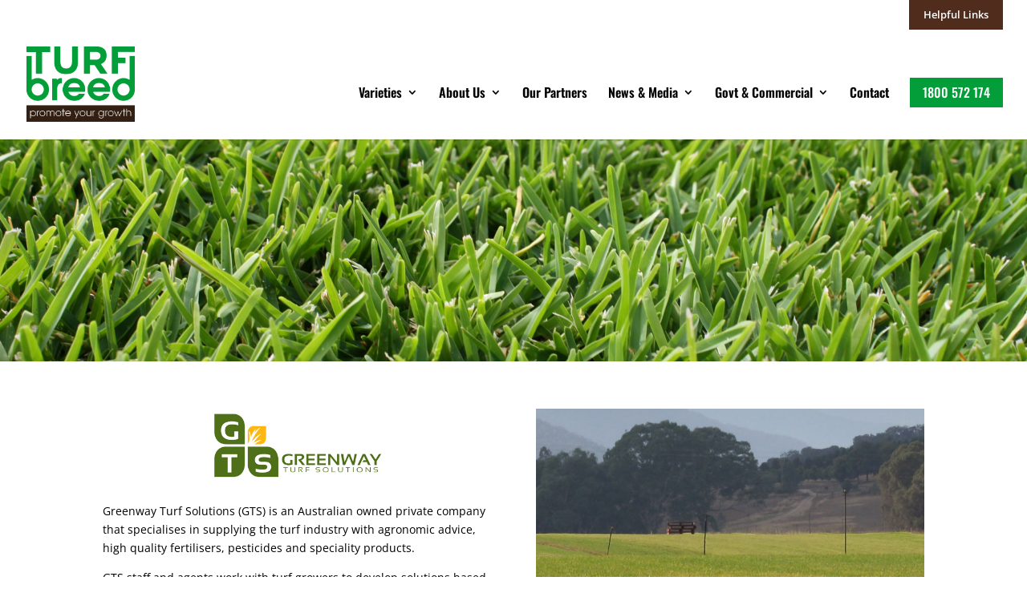

--- FILE ---
content_type: text/css
request_url: https://www.turfbreed.com.au/wp-content/uploads/useanyfont/uaf.css?ver=1768535675
body_size: -92
content:
				@font-face {
					font-family: 'gordita';
					src: url('/wp-content/uploads/useanyfont/200309082322Gordita.woff2') format('woff2'),
						url('/wp-content/uploads/useanyfont/200309082322Gordita.woff') format('woff');
					font-display: auto;
				}

				.gordita{font-family: 'gordita' !important;}

						h1, h2, h3, h4, h5, h6{
					font-family: 'gordita' !important;
				}
		

--- FILE ---
content_type: text/css
request_url: https://www.turfbreed.com.au/wp-content/et-cache/53/et-core-unified-deferred-53.min.css?ver=1767841930
body_size: 116
content:
div.et_pb_section.et_pb_section_0{background-image:url(https://www.turfbreed.com.au/wp-content/uploads/2020/03/greenaway-main-image.jpg)!important}.et_pb_section_0{min-height:278px;max-height:278px}.et_pb_section_1.et_pb_section{padding-top:33px}.et_pb_image_0{width:59%;text-align:left;margin-left:0}.et_pb_image_1{margin-bottom:53px!important;text-align:left;margin-left:0}body #page-container .et_pb_section .et_pb_button_0{font-family:'gordita',Georgia,"Times New Roman",serif!important}.et_pb_button_0{min-width:260px}.et_pb_button_0,.et_pb_button_0:after{transition:all 300ms ease 0ms}.et_pb_image_0.et_pb_module{margin-left:auto!important;margin-right:auto!important}@media only screen and (max-width:980px){.et_pb_section_0{min-height:auto;max-height:none}.et_pb_image_0 .et_pb_image_wrap img,.et_pb_image_1 .et_pb_image_wrap img{width:auto}body #page-container .et_pb_section .et_pb_button_0:after{display:inline-block;opacity:0}body #page-container .et_pb_section .et_pb_button_0:hover:after{opacity:1}}@media only screen and (max-width:767px){.et_pb_section_0{min-height:200px;max-height:200px}.et_pb_image_0 .et_pb_image_wrap img,.et_pb_image_1 .et_pb_image_wrap img{width:auto}body #page-container .et_pb_section .et_pb_button_0:after{display:inline-block;opacity:0}body #page-container .et_pb_section .et_pb_button_0:hover:after{opacity:1}}